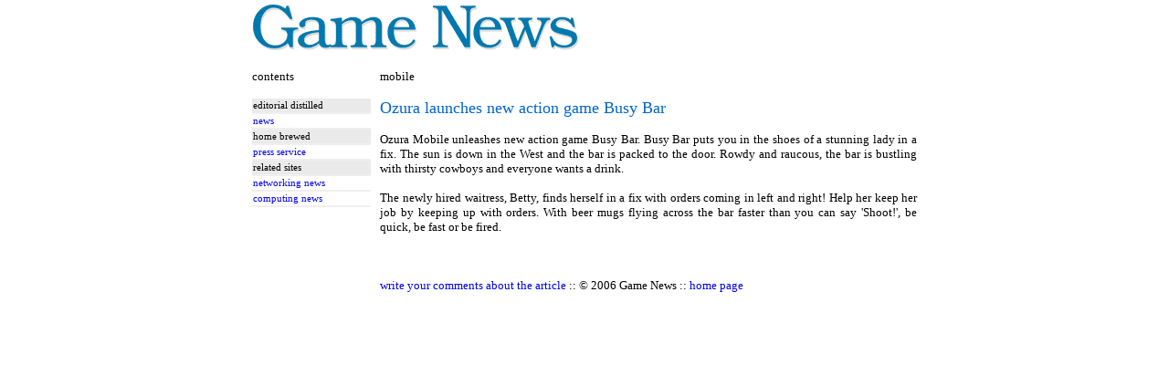

--- FILE ---
content_type: text/html
request_url: https://home.nestor.minsk.by/game/news/2006/01/1601.html
body_size: 1032
content:
<html><head>
<meta http-equiv="Content-Type" content="text/html; charset=windows-1252">
<meta http-equiv="Content-Language" content="en-gb">
<meta name="description" content="">
<meta name="keywords" content="">
<title>Ozura launches new action game Busy Bar</title>
<style><!--
a            { text-decoration: none }
a:hover      { color: #FFFFFF;  background-color:#0066CC; }
td          { font-family: Verdana; font-size: 10pt; vertical-align: text-top;}
td.m { font-size: 8pt; border-bottom: 2px solid #EFEFEF; padding-top: 2; padding-bottom: 2; }
td.h {background-color: #6277B2; color: #FFFFFF; font-weight: bold;}
table.menu { border-collapse: collapse;}
table.menu td a{ display: block; width:100%; height:100%; }
-->
</style>
<base target="_self"></head>
<body topmargin=0 leftmargin=0 marginheight=0 marginwidth=0>
<center>
<table border=0 cellpadding=0 cellspacing=0 width=728>
<tr><td height=60><img border=0 src=../../../logo.gif>
</table>
<table border=0 cellspacing=0 cellpadding=0 width=100%>
<tr><td align="center" bgcolor="003366">
<script type="text/javascript"><!--
google_ad_client = "pub-8530766002078490";
/* 728x90, jazz */
google_ad_slot = "4699017910";
google_ad_width = 728;
google_ad_height = 90;
//-->
</script>
<script type="text/javascript"
src="http://pagead2.googlesyndication.com/pagead/show_ads.js">
</script>
</table>
<table border=0 cellpadding=0 cellspacing=0 width=728>
<col width=140><col>
<tr><td><br>contents<td><br>mobile
<tr><td>&nbsp;<table width=130 class=menu><tr><td class=m bgcolor=#EAEAEA>editorial distilled<tr><td class=m><a href="../../index.html">news</a><tr><td class=m bgcolor=#EAEAEA>home brewed<tr><td class=m><a href="../../press/index.html">press service</a><tr><td class=m bgcolor=#EAEAEA>related sites<tr><td class=m><a href="../../../networks/index.html">networking news</a><tr><td class=m><a href="../../../computers/index.html">computing news</a></table>

<td style="text-align: Justify;"><br>
<font size=4 color=#0066CC>Ozura launches new action game Busy Bar</font><br><br>Ozura Mobile unleashes new action game Busy Bar. Busy Bar puts you in the shoes of a stunning lady in a fix. The sun is down in the West and the bar is packed to the door. Rowdy and raucous, the bar is bustling with thirsty cowboys and everyone wants a drink.<br><br>The newly hired waitress, Betty, finds herself in a fix with orders coming in left and right! Help her keep her job by keeping up with orders. With beer mugs flying across the bar faster than you can say 'Shoot!', be quick, be fast or be fired.<br><br><br><br><a href=../../../../forum/index.pl?topic=n>write your comments about the article</a> :: © 2006 Game News :: <a href=http://home.nestor.minsk.by/game/index.html>home page</a><br><br>
</table>

<br>
&nbsp;<table border=0 cellspacing=0 cellpadding=0 width=100%>
<tr><td align="center" bgcolor="003366">
<script type="text/javascript"><!--
google_ad_client = "pub-8530766002078490";
/* 728x90, jazz */
google_ad_slot = "4699017910";
google_ad_width = 728;
google_ad_height = 90;
//-->
</script>
<script type="text/javascript"
src="http://pagead2.googlesyndication.com/pagead/show_ads.js">
</script>
</table>
</center>
</body></html>